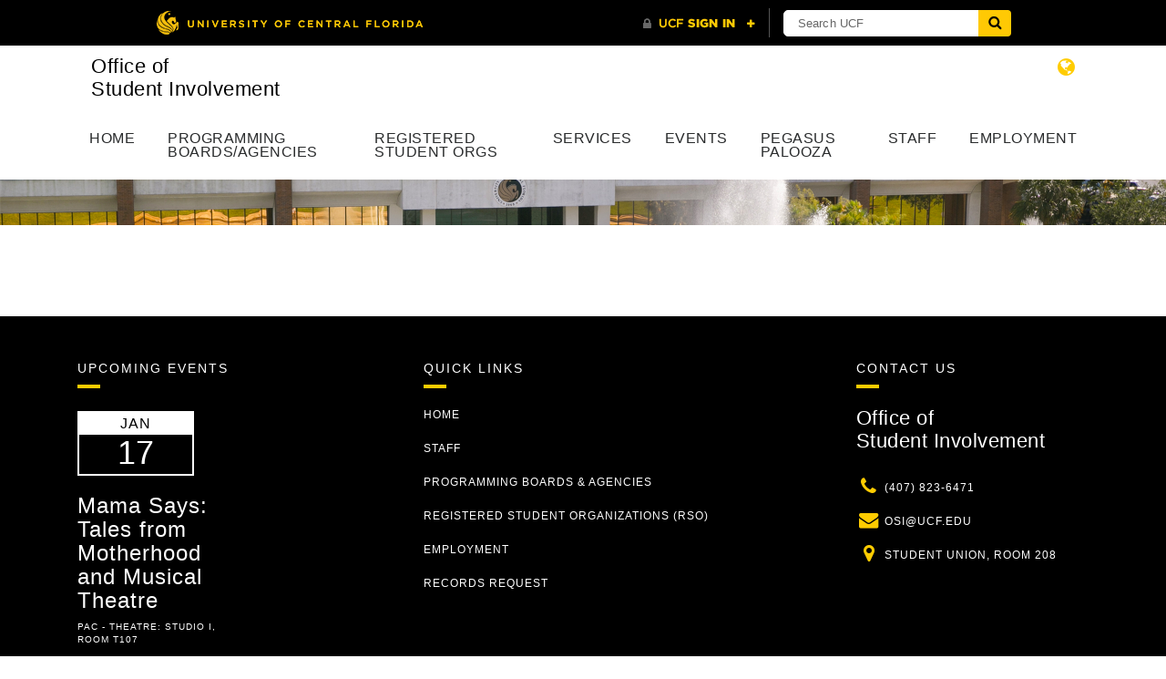

--- FILE ---
content_type: text/html; charset=UTF-8
request_url: https://osi.ucf.edu/tag/knight-thon/
body_size: 8448
content:
<!DOCTYPE html>
<html lang="en">
<head>
	<!-- Google Tag Manager -->
	<script>(function(w,d,s,l,i){w[l]=w[l]||[];w[l].push({'gtm.start':
	new Date().getTime(),event:'gtm.js'});var f=d.getElementsByTagName(s)[0],
	j=d.createElement(s),dl=l!='dataLayer'?'&l='+l:'';j.async=true;j.src=
	'https://www.googletagmanager.com/gtm.js?id='+i+dl;f.parentNode.insertBefore(j,f);
	})(window,document,'script','dataLayer','GTM-KD9QPBB');</script>
	<!-- End Google Tag Manager -->

	<meta charset="utf-8">
	<meta http-equiv="X-UA-Compatible" content="IE=edge">
	<meta name="viewport" content="width=device-width, initial-scale=1">
	<title>

		knight-thon &bull; Office of  Student Involvement 
		&bull; UCF

	</title>

	<link rel="shortcut icon" href="https://osi.ucf.edu/wp-content/themes/SDES-Communications-Theme-OSI/images/favicon_black.png" />
	<link rel="apple-touch-icon" href="https://osi.ucf.edu/wp-content/themes/SDES-Communications-Theme-OSI/images/apple-touch-icon.png" />
	<link rel="stylesheet" href="https://osi.ucf.edu/wp-content/themes/SDES-Communications-Theme-OSI/style.css" />

	<!--[if lt IE 10]>	
	<link rel="stylesheet" href="css/why.css" media="screen" />
	<![endif]-->	

	<script type="text/javascript" src="//ajax.googleapis.com/ajax/libs/jquery/1.9.1/jquery.min.js"></script>
	<script type="text/javascript" id="ucfhb-script" src="//universityheader.ucf.edu/bar/js/university-header.js"></script>

	<script src="//use.fontawesome.com/48342ef48c.js"></script>
	
	<script type="text/javascript" src="https://osi.ucf.edu/wp-content/themes/SDES-Communications-Theme-OSI/js/tether.min.js"></script>
	<script type="text/javascript" src="https://osi.ucf.edu/wp-content/themes/SDES-Communications-Theme-OSI/js/bootstrap.min.js"></script>	

	<!--[if lt IE 10]>
	<script type="text/javascript" src="https://osi.ucf.edu/wp-content/themes/SDES-Communications-Theme-OSI/js/modernizr-custom.js"></script>
	<script src="//cdnjs.cloudflare.com/ajax/libs/html5shiv/3.6.1/html5shiv.js"></script>
	<![endif]-->
	<meta name='robots' content='max-image-preview:large' />
	<style>img:is([sizes="auto" i], [sizes^="auto," i]) { contain-intrinsic-size: 3000px 1500px }</style>
	<link rel='dns-prefetch' href='//ajax.googleapis.com' />
<script type="text/javascript">
/* <![CDATA[ */
window._wpemojiSettings = {"baseUrl":"https:\/\/s.w.org\/images\/core\/emoji\/16.0.1\/72x72\/","ext":".png","svgUrl":"https:\/\/s.w.org\/images\/core\/emoji\/16.0.1\/svg\/","svgExt":".svg","source":{"concatemoji":"https:\/\/osi.ucf.edu\/wp-includes\/js\/wp-emoji-release.min.js?ver=6.8.2"}};
/*! This file is auto-generated */
!function(s,n){var o,i,e;function c(e){try{var t={supportTests:e,timestamp:(new Date).valueOf()};sessionStorage.setItem(o,JSON.stringify(t))}catch(e){}}function p(e,t,n){e.clearRect(0,0,e.canvas.width,e.canvas.height),e.fillText(t,0,0);var t=new Uint32Array(e.getImageData(0,0,e.canvas.width,e.canvas.height).data),a=(e.clearRect(0,0,e.canvas.width,e.canvas.height),e.fillText(n,0,0),new Uint32Array(e.getImageData(0,0,e.canvas.width,e.canvas.height).data));return t.every(function(e,t){return e===a[t]})}function u(e,t){e.clearRect(0,0,e.canvas.width,e.canvas.height),e.fillText(t,0,0);for(var n=e.getImageData(16,16,1,1),a=0;a<n.data.length;a++)if(0!==n.data[a])return!1;return!0}function f(e,t,n,a){switch(t){case"flag":return n(e,"\ud83c\udff3\ufe0f\u200d\u26a7\ufe0f","\ud83c\udff3\ufe0f\u200b\u26a7\ufe0f")?!1:!n(e,"\ud83c\udde8\ud83c\uddf6","\ud83c\udde8\u200b\ud83c\uddf6")&&!n(e,"\ud83c\udff4\udb40\udc67\udb40\udc62\udb40\udc65\udb40\udc6e\udb40\udc67\udb40\udc7f","\ud83c\udff4\u200b\udb40\udc67\u200b\udb40\udc62\u200b\udb40\udc65\u200b\udb40\udc6e\u200b\udb40\udc67\u200b\udb40\udc7f");case"emoji":return!a(e,"\ud83e\udedf")}return!1}function g(e,t,n,a){var r="undefined"!=typeof WorkerGlobalScope&&self instanceof WorkerGlobalScope?new OffscreenCanvas(300,150):s.createElement("canvas"),o=r.getContext("2d",{willReadFrequently:!0}),i=(o.textBaseline="top",o.font="600 32px Arial",{});return e.forEach(function(e){i[e]=t(o,e,n,a)}),i}function t(e){var t=s.createElement("script");t.src=e,t.defer=!0,s.head.appendChild(t)}"undefined"!=typeof Promise&&(o="wpEmojiSettingsSupports",i=["flag","emoji"],n.supports={everything:!0,everythingExceptFlag:!0},e=new Promise(function(e){s.addEventListener("DOMContentLoaded",e,{once:!0})}),new Promise(function(t){var n=function(){try{var e=JSON.parse(sessionStorage.getItem(o));if("object"==typeof e&&"number"==typeof e.timestamp&&(new Date).valueOf()<e.timestamp+604800&&"object"==typeof e.supportTests)return e.supportTests}catch(e){}return null}();if(!n){if("undefined"!=typeof Worker&&"undefined"!=typeof OffscreenCanvas&&"undefined"!=typeof URL&&URL.createObjectURL&&"undefined"!=typeof Blob)try{var e="postMessage("+g.toString()+"("+[JSON.stringify(i),f.toString(),p.toString(),u.toString()].join(",")+"));",a=new Blob([e],{type:"text/javascript"}),r=new Worker(URL.createObjectURL(a),{name:"wpTestEmojiSupports"});return void(r.onmessage=function(e){c(n=e.data),r.terminate(),t(n)})}catch(e){}c(n=g(i,f,p,u))}t(n)}).then(function(e){for(var t in e)n.supports[t]=e[t],n.supports.everything=n.supports.everything&&n.supports[t],"flag"!==t&&(n.supports.everythingExceptFlag=n.supports.everythingExceptFlag&&n.supports[t]);n.supports.everythingExceptFlag=n.supports.everythingExceptFlag&&!n.supports.flag,n.DOMReady=!1,n.readyCallback=function(){n.DOMReady=!0}}).then(function(){return e}).then(function(){var e;n.supports.everything||(n.readyCallback(),(e=n.source||{}).concatemoji?t(e.concatemoji):e.wpemoji&&e.twemoji&&(t(e.twemoji),t(e.wpemoji)))}))}((window,document),window._wpemojiSettings);
/* ]]> */
</script>
<style id='wp-emoji-styles-inline-css' type='text/css'>

	img.wp-smiley, img.emoji {
		display: inline !important;
		border: none !important;
		box-shadow: none !important;
		height: 1em !important;
		width: 1em !important;
		margin: 0 0.07em !important;
		vertical-align: -0.1em !important;
		background: none !important;
		padding: 0 !important;
	}
</style>
<link rel='stylesheet' id='wp-block-library-css' href='https://osi.ucf.edu/wp-includes/css/dist/block-library/style.min.css?ver=6.8.2' type='text/css' media='all' />
<style id='classic-theme-styles-inline-css' type='text/css'>
/*! This file is auto-generated */
.wp-block-button__link{color:#fff;background-color:#32373c;border-radius:9999px;box-shadow:none;text-decoration:none;padding:calc(.667em + 2px) calc(1.333em + 2px);font-size:1.125em}.wp-block-file__button{background:#32373c;color:#fff;text-decoration:none}
</style>
<style id='global-styles-inline-css' type='text/css'>
:root{--wp--preset--aspect-ratio--square: 1;--wp--preset--aspect-ratio--4-3: 4/3;--wp--preset--aspect-ratio--3-4: 3/4;--wp--preset--aspect-ratio--3-2: 3/2;--wp--preset--aspect-ratio--2-3: 2/3;--wp--preset--aspect-ratio--16-9: 16/9;--wp--preset--aspect-ratio--9-16: 9/16;--wp--preset--color--black: #000000;--wp--preset--color--cyan-bluish-gray: #abb8c3;--wp--preset--color--white: #ffffff;--wp--preset--color--pale-pink: #f78da7;--wp--preset--color--vivid-red: #cf2e2e;--wp--preset--color--luminous-vivid-orange: #ff6900;--wp--preset--color--luminous-vivid-amber: #fcb900;--wp--preset--color--light-green-cyan: #7bdcb5;--wp--preset--color--vivid-green-cyan: #00d084;--wp--preset--color--pale-cyan-blue: #8ed1fc;--wp--preset--color--vivid-cyan-blue: #0693e3;--wp--preset--color--vivid-purple: #9b51e0;--wp--preset--gradient--vivid-cyan-blue-to-vivid-purple: linear-gradient(135deg,rgba(6,147,227,1) 0%,rgb(155,81,224) 100%);--wp--preset--gradient--light-green-cyan-to-vivid-green-cyan: linear-gradient(135deg,rgb(122,220,180) 0%,rgb(0,208,130) 100%);--wp--preset--gradient--luminous-vivid-amber-to-luminous-vivid-orange: linear-gradient(135deg,rgba(252,185,0,1) 0%,rgba(255,105,0,1) 100%);--wp--preset--gradient--luminous-vivid-orange-to-vivid-red: linear-gradient(135deg,rgba(255,105,0,1) 0%,rgb(207,46,46) 100%);--wp--preset--gradient--very-light-gray-to-cyan-bluish-gray: linear-gradient(135deg,rgb(238,238,238) 0%,rgb(169,184,195) 100%);--wp--preset--gradient--cool-to-warm-spectrum: linear-gradient(135deg,rgb(74,234,220) 0%,rgb(151,120,209) 20%,rgb(207,42,186) 40%,rgb(238,44,130) 60%,rgb(251,105,98) 80%,rgb(254,248,76) 100%);--wp--preset--gradient--blush-light-purple: linear-gradient(135deg,rgb(255,206,236) 0%,rgb(152,150,240) 100%);--wp--preset--gradient--blush-bordeaux: linear-gradient(135deg,rgb(254,205,165) 0%,rgb(254,45,45) 50%,rgb(107,0,62) 100%);--wp--preset--gradient--luminous-dusk: linear-gradient(135deg,rgb(255,203,112) 0%,rgb(199,81,192) 50%,rgb(65,88,208) 100%);--wp--preset--gradient--pale-ocean: linear-gradient(135deg,rgb(255,245,203) 0%,rgb(182,227,212) 50%,rgb(51,167,181) 100%);--wp--preset--gradient--electric-grass: linear-gradient(135deg,rgb(202,248,128) 0%,rgb(113,206,126) 100%);--wp--preset--gradient--midnight: linear-gradient(135deg,rgb(2,3,129) 0%,rgb(40,116,252) 100%);--wp--preset--font-size--small: 13px;--wp--preset--font-size--medium: 20px;--wp--preset--font-size--large: 36px;--wp--preset--font-size--x-large: 42px;--wp--preset--spacing--20: 0.44rem;--wp--preset--spacing--30: 0.67rem;--wp--preset--spacing--40: 1rem;--wp--preset--spacing--50: 1.5rem;--wp--preset--spacing--60: 2.25rem;--wp--preset--spacing--70: 3.38rem;--wp--preset--spacing--80: 5.06rem;--wp--preset--shadow--natural: 6px 6px 9px rgba(0, 0, 0, 0.2);--wp--preset--shadow--deep: 12px 12px 50px rgba(0, 0, 0, 0.4);--wp--preset--shadow--sharp: 6px 6px 0px rgba(0, 0, 0, 0.2);--wp--preset--shadow--outlined: 6px 6px 0px -3px rgba(255, 255, 255, 1), 6px 6px rgba(0, 0, 0, 1);--wp--preset--shadow--crisp: 6px 6px 0px rgba(0, 0, 0, 1);}:where(.is-layout-flex){gap: 0.5em;}:where(.is-layout-grid){gap: 0.5em;}body .is-layout-flex{display: flex;}.is-layout-flex{flex-wrap: wrap;align-items: center;}.is-layout-flex > :is(*, div){margin: 0;}body .is-layout-grid{display: grid;}.is-layout-grid > :is(*, div){margin: 0;}:where(.wp-block-columns.is-layout-flex){gap: 2em;}:where(.wp-block-columns.is-layout-grid){gap: 2em;}:where(.wp-block-post-template.is-layout-flex){gap: 1.25em;}:where(.wp-block-post-template.is-layout-grid){gap: 1.25em;}.has-black-color{color: var(--wp--preset--color--black) !important;}.has-cyan-bluish-gray-color{color: var(--wp--preset--color--cyan-bluish-gray) !important;}.has-white-color{color: var(--wp--preset--color--white) !important;}.has-pale-pink-color{color: var(--wp--preset--color--pale-pink) !important;}.has-vivid-red-color{color: var(--wp--preset--color--vivid-red) !important;}.has-luminous-vivid-orange-color{color: var(--wp--preset--color--luminous-vivid-orange) !important;}.has-luminous-vivid-amber-color{color: var(--wp--preset--color--luminous-vivid-amber) !important;}.has-light-green-cyan-color{color: var(--wp--preset--color--light-green-cyan) !important;}.has-vivid-green-cyan-color{color: var(--wp--preset--color--vivid-green-cyan) !important;}.has-pale-cyan-blue-color{color: var(--wp--preset--color--pale-cyan-blue) !important;}.has-vivid-cyan-blue-color{color: var(--wp--preset--color--vivid-cyan-blue) !important;}.has-vivid-purple-color{color: var(--wp--preset--color--vivid-purple) !important;}.has-black-background-color{background-color: var(--wp--preset--color--black) !important;}.has-cyan-bluish-gray-background-color{background-color: var(--wp--preset--color--cyan-bluish-gray) !important;}.has-white-background-color{background-color: var(--wp--preset--color--white) !important;}.has-pale-pink-background-color{background-color: var(--wp--preset--color--pale-pink) !important;}.has-vivid-red-background-color{background-color: var(--wp--preset--color--vivid-red) !important;}.has-luminous-vivid-orange-background-color{background-color: var(--wp--preset--color--luminous-vivid-orange) !important;}.has-luminous-vivid-amber-background-color{background-color: var(--wp--preset--color--luminous-vivid-amber) !important;}.has-light-green-cyan-background-color{background-color: var(--wp--preset--color--light-green-cyan) !important;}.has-vivid-green-cyan-background-color{background-color: var(--wp--preset--color--vivid-green-cyan) !important;}.has-pale-cyan-blue-background-color{background-color: var(--wp--preset--color--pale-cyan-blue) !important;}.has-vivid-cyan-blue-background-color{background-color: var(--wp--preset--color--vivid-cyan-blue) !important;}.has-vivid-purple-background-color{background-color: var(--wp--preset--color--vivid-purple) !important;}.has-black-border-color{border-color: var(--wp--preset--color--black) !important;}.has-cyan-bluish-gray-border-color{border-color: var(--wp--preset--color--cyan-bluish-gray) !important;}.has-white-border-color{border-color: var(--wp--preset--color--white) !important;}.has-pale-pink-border-color{border-color: var(--wp--preset--color--pale-pink) !important;}.has-vivid-red-border-color{border-color: var(--wp--preset--color--vivid-red) !important;}.has-luminous-vivid-orange-border-color{border-color: var(--wp--preset--color--luminous-vivid-orange) !important;}.has-luminous-vivid-amber-border-color{border-color: var(--wp--preset--color--luminous-vivid-amber) !important;}.has-light-green-cyan-border-color{border-color: var(--wp--preset--color--light-green-cyan) !important;}.has-vivid-green-cyan-border-color{border-color: var(--wp--preset--color--vivid-green-cyan) !important;}.has-pale-cyan-blue-border-color{border-color: var(--wp--preset--color--pale-cyan-blue) !important;}.has-vivid-cyan-blue-border-color{border-color: var(--wp--preset--color--vivid-cyan-blue) !important;}.has-vivid-purple-border-color{border-color: var(--wp--preset--color--vivid-purple) !important;}.has-vivid-cyan-blue-to-vivid-purple-gradient-background{background: var(--wp--preset--gradient--vivid-cyan-blue-to-vivid-purple) !important;}.has-light-green-cyan-to-vivid-green-cyan-gradient-background{background: var(--wp--preset--gradient--light-green-cyan-to-vivid-green-cyan) !important;}.has-luminous-vivid-amber-to-luminous-vivid-orange-gradient-background{background: var(--wp--preset--gradient--luminous-vivid-amber-to-luminous-vivid-orange) !important;}.has-luminous-vivid-orange-to-vivid-red-gradient-background{background: var(--wp--preset--gradient--luminous-vivid-orange-to-vivid-red) !important;}.has-very-light-gray-to-cyan-bluish-gray-gradient-background{background: var(--wp--preset--gradient--very-light-gray-to-cyan-bluish-gray) !important;}.has-cool-to-warm-spectrum-gradient-background{background: var(--wp--preset--gradient--cool-to-warm-spectrum) !important;}.has-blush-light-purple-gradient-background{background: var(--wp--preset--gradient--blush-light-purple) !important;}.has-blush-bordeaux-gradient-background{background: var(--wp--preset--gradient--blush-bordeaux) !important;}.has-luminous-dusk-gradient-background{background: var(--wp--preset--gradient--luminous-dusk) !important;}.has-pale-ocean-gradient-background{background: var(--wp--preset--gradient--pale-ocean) !important;}.has-electric-grass-gradient-background{background: var(--wp--preset--gradient--electric-grass) !important;}.has-midnight-gradient-background{background: var(--wp--preset--gradient--midnight) !important;}.has-small-font-size{font-size: var(--wp--preset--font-size--small) !important;}.has-medium-font-size{font-size: var(--wp--preset--font-size--medium) !important;}.has-large-font-size{font-size: var(--wp--preset--font-size--large) !important;}.has-x-large-font-size{font-size: var(--wp--preset--font-size--x-large) !important;}
:where(.wp-block-post-template.is-layout-flex){gap: 1.25em;}:where(.wp-block-post-template.is-layout-grid){gap: 1.25em;}
:where(.wp-block-columns.is-layout-flex){gap: 2em;}:where(.wp-block-columns.is-layout-grid){gap: 2em;}
:root :where(.wp-block-pullquote){font-size: 1.5em;line-height: 1.6;}
</style>
<link rel='stylesheet' id='jquery-ui-style-css' href='//ajax.googleapis.com/ajax/libs/jqueryui/1.8.1/themes/smoothness/jquery-ui.css?ver=6.8.2' type='text/css' media='all' />
<script type="text/javascript" src="https://osi.ucf.edu/wp-includes/js/jquery/jquery.min.js?ver=3.7.1" id="jquery-core-js"></script>
<script type="text/javascript" src="https://osi.ucf.edu/wp-includes/js/jquery/jquery-migrate.min.js?ver=3.4.1" id="jquery-migrate-js"></script>
<link rel="https://api.w.org/" href="https://osi.ucf.edu/wp-json/" /><link rel="alternate" title="JSON" type="application/json" href="https://osi.ucf.edu/wp-json/wp/v2/tags/27" /><meta name="generator" content="WordPress 6.8.2" />
</head>
<body>
	<!-- Google Tag Manager (noscript) -->
	<noscript><iframe src="https://www.googletagmanager.com/ns.html?id=GTM-KD9QPBB"
	height="0" width="0" style="display:none;visibility:hidden"></iframe></noscript>
	<!-- End Google Tag Manager (noscript) -->

	<script>
		jQuery(function($) {
			$('.navbar .dropdown').hover(function() {
				$(this).find('.dropdown-menu').first().stop().fadeIn("fast");

			}, function() {
				$(this).find('.dropdown-menu').first().stop().fadeOut("fast");

			});

			$('.navbar .dropdown > a').click(function(){
				location.href = this.href;
			});

		});

		$(document).ready(function() {
			$("body").tooltip({ selector: '[data-toggle=tooltip]' });
		});			
	</script>
	<!-- header -->
	<header>
		<div class="skip text-center hidden-xs-up" id="skpToContent">
			<a href="#content"><i class="fa fa-lg fa-chevron-down"><span class="sr-only">Skip to Content</span></i></a>
		</div>
		<div class="header-content">
			<div class="container">
				<section class="site-title">			
					<article>
						<a href="https://osi.ucf.edu" class="float-left mb-3">
							Office of <br>Student Involvement						</a>
						<span class="site-subtitle float-left hidden-md-down">
							<a href="//www.sdes.ucf.edu">
															</a>
						</span>				
					</article>
					<aside class="text-lg-right">
						<a class="translate" href="https://it.sdes.ucf.edu/translate/" data-toggle="tooltip" data-placement="right" title="Translate This Page!"><i class="fa fa-globe"></i></a>
					</aside>			
				</section>
			</div>

			<!-- navigation -->
			<nav class="navbar navbar-dept navbar-toggleable-md">
				<button class="navbar-toggler" type="button" data-toggle="collapse" data-target="#navbarSupportedContent" aria-controls="navbarSupportedContent" aria-expanded="false" aria-label="Toggle navigation">
					<i class="fa falg fa-bars"></i>
				</button>
				<div id="navbarSupportedContent" class="collapse navbar-collapse"><ul id="menu-main-navigation" class="navbar-nav"><li class="nav-item dropdown menu-large dropdown-toggle  menu-item menu-item-type-post_type menu-item-object-page menu-item-home"><a href="https://osi.ucf.edu/" class="nav-link " >Home<br><span class="subtitle"></span></a></li>
<li class="nav-item dropdown menu-large dropdown-toggle  menu-item menu-item-type-post_type menu-item-object-page"><a href="https://osi.ucf.edu/programming-agencies/" class="nav-link " >Programming Boards/Agencies<br><span class="subtitle"></span></a></li>
<li class="nav-item dropdown menu-large dropdown-toggle  menu-item menu-item-type-post_type menu-item-object-page"><a href="https://osi.ucf.edu/registered-student-organizations-rsos/" class="nav-link " >Registered Student Orgs<br><span class="subtitle"></span></a></li>
<li class="nav-item dropdown menu-large dropdown-toggle  menu-item menu-item-type-post_type menu-item-object-page"><a href="https://osi.ucf.edu/services/" class="nav-link " >Services<br><span class="subtitle"></span></a></li>
<li class="nav-item dropdown menu-large dropdown-toggle  menu-item menu-item-type-custom menu-item-object-custom menu-item-has-children"><a href="https://knightconnect.campuslabs.com/engage/events" class="nav-link " >Events<br><span class="subtitle"></span></a>
<div class="dropdown-menu megamenu"><div class="container"><ul class="row  ">
	<li class=" dropdown-header col-md-3 menu-item menu-item-type-post_type menu-item-object-page"><a href="https://osi.ucf.edu/programming-agencies/homecoming/homecoming-events-2025/" class="header-link" >Homecoming Events 2025<br><span class="subtitle"></span></a></li>
</ul>
</li>
<li class="nav-item dropdown menu-large dropdown-toggle  menu-item menu-item-type-custom menu-item-object-custom"><a href="https://palooza.sdes.ucf.edu/" class="nav-link " >Pegasus Palooza<br><span class="subtitle"></span></a></li>
<li class="nav-item dropdown menu-large dropdown-toggle  menu-item menu-item-type-post_type menu-item-object-page"><a href="https://osi.ucf.edu/staff/" class="nav-link " >Staff<br><span class="subtitle"></span></a></li>
<li class="nav-item dropdown menu-large dropdown-toggle  menu-item menu-item-type-post_type menu-item-object-page"><a href="https://osi.ucf.edu/employment/" class="nav-link " >Employment<br><span class="subtitle"></span></a></li>
</ul></div>			
			</nav>
		</div>				

		<div class="header-break hidden-md-down">

			<img src="https://osi.ucf.edu/wp-content/themes/SDES-Communications-Theme-OSI/images/breaker.jpg" class="img-fluid" />
		</div>
			</header>
<!-- content area -->
<div class="container site-content" id="content">
	
	<!-- No posts were found. -->
</div> <!-- /DIV.container.site-content -->
<!-- footers -->
<script type="speculationrules">
{"prefetch":[{"source":"document","where":{"and":[{"href_matches":"\/*"},{"not":{"href_matches":["\/wp-*.php","\/wp-admin\/*","\/wp-content\/uploads\/sites\/3\/*","\/wp-content\/*","\/wp-content\/plugins\/*","\/wp-content\/themes\/SDES-Communications-Theme-OSI\/*","\/*\\?(.+)"]}},{"not":{"selector_matches":"a[rel~=\"nofollow\"]"}},{"not":{"selector_matches":".no-prefetch, .no-prefetch a"}}]},"eagerness":"conservative"}]}
</script>
<script type="text/javascript" src="https://osi.ucf.edu/wp-includes/js/jquery/ui/core.min.js?ver=1.13.3" id="jquery-ui-core-js"></script>
<script type="text/javascript" src="https://osi.ucf.edu/wp-includes/js/jquery/ui/datepicker.min.js?ver=1.13.3" id="jquery-ui-datepicker-js"></script>
<script type="text/javascript" id="jquery-ui-datepicker-js-after">
/* <![CDATA[ */
jQuery(function(jQuery){jQuery.datepicker.setDefaults({"closeText":"Close","currentText":"Today","monthNames":["January","February","March","April","May","June","July","August","September","October","November","December"],"monthNamesShort":["Jan","Feb","Mar","Apr","May","Jun","Jul","Aug","Sep","Oct","Nov","Dec"],"nextText":"Next","prevText":"Previous","dayNames":["Sunday","Monday","Tuesday","Wednesday","Thursday","Friday","Saturday"],"dayNamesShort":["Sun","Mon","Tue","Wed","Thu","Fri","Sat"],"dayNamesMin":["S","M","T","W","T","F","S"],"dateFormat":"MM d, yy","firstDay":1,"isRTL":false});});
/* ]]> */
</script>
    <script type="text/javascript">
        jQuery(document).ready(function ($) {

            for (let i = 0; i < document.forms.length; ++i) {
                let form = document.forms[i];
				if ($(form).attr("method") != "get") { $(form).append('<input type="hidden" name="ckKObfDHRpZ" value="MKaSxJ0wXbViQp23" />'); }
if ($(form).attr("method") != "get") { $(form).append('<input type="hidden" name="yqgYJomMjGn" value="6kHC_JGw" />'); }
if ($(form).attr("method") != "get") { $(form).append('<input type="hidden" name="tpxsuQwiB" value="IqUcKjz4E5Q[sG@" />'); }
if ($(form).attr("method") != "get") { $(form).append('<input type="hidden" name="walTmRNQnPp" value="mCeI[*oS42LXW" />'); }
            }

            $(document).on('submit', 'form', function () {
				if ($(this).attr("method") != "get") { $(this).append('<input type="hidden" name="ckKObfDHRpZ" value="MKaSxJ0wXbViQp23" />'); }
if ($(this).attr("method") != "get") { $(this).append('<input type="hidden" name="yqgYJomMjGn" value="6kHC_JGw" />'); }
if ($(this).attr("method") != "get") { $(this).append('<input type="hidden" name="tpxsuQwiB" value="IqUcKjz4E5Q[sG@" />'); }
if ($(this).attr("method") != "get") { $(this).append('<input type="hidden" name="walTmRNQnPp" value="mCeI[*oS42LXW" />'); }
                return true;
            });

            jQuery.ajaxSetup({
                beforeSend: function (e, data) {

                    if (data.type !== 'POST') return;

                    if (typeof data.data === 'object' && data.data !== null) {
						data.data.append("ckKObfDHRpZ", "MKaSxJ0wXbViQp23");
data.data.append("yqgYJomMjGn", "6kHC_JGw");
data.data.append("tpxsuQwiB", "IqUcKjz4E5Q[sG@");
data.data.append("walTmRNQnPp", "mCeI[*oS42LXW");
                    }
                    else {
                        data.data = data.data + '&ckKObfDHRpZ=MKaSxJ0wXbViQp23&yqgYJomMjGn=6kHC_JGw&tpxsuQwiB=IqUcKjz4E5Q[sG@&walTmRNQnPp=mCeI[*oS42LXW';
                    }
                }
            });

        });
    </script>
	<footer class="site-footer-container">
	<!-- main footer -->
	<div class="site-footer">
		<div class="container"> 
			<div class="row">
				<div class="col-lg-3 col-md-12">					
					
<h2>Upcoming Events</h2>
<hr>

<div class="row event">
	<div class="col-3 date">
		<div class="month">Jan</div>
		<div class="day">17</div>
	</div>
	<div class="col-sm-8 description">
		<h3 class="event-title">
			<a href="https://events.ucf.edu/event/4027464/mama-says-tales-from-motherhood-and-musical-theatre/">Mama Says: Tales from Motherhood and Musical Theatre</a>
		</h3>
		<h4 class="location"><a href="https://events.ucf.edu/event/4027464/mama-says-tales-from-motherhood-and-musical-theatre/">PAC - Theatre: Studio I, room T107</a></h4>
	</div>
</div>
<div class="row event">
	<div class="col-3 date">
		<div class="month">Jan</div>
		<div class="day">19</div>
	</div>
	<div class="col-sm-8 description">
		<h3 class="event-title">
			<a href="https://events.ucf.edu/event/3800826/martin-luther-king-jr-day/">Martin Luther King Jr. Day</a>
		</h3>
		<h4 class="location"><a href="https://events.ucf.edu/event/3800826/martin-luther-king-jr-day/">UCF Downtown</a></h4>
	</div>
</div>

<p>
	<a class="btn btn-callout float-right"
		href="//events.ucf.edu/?calendar_id=6753&amp;upcoming=upcoming">More Events</a>
</p>
<div class="clearfix"></div>

	
					<div class="clearfix"></div>
				</div>
				<div class="col-lg-4 col-md-12 offset-lg-1 offset-md-0">
					<h2>Quick Links</h2>
					<hr />
					<div class="row">
						<div class="col-sm-12 col-xs-12">
							<div class="menu-footer-navigation-container"><ul id="menu-footer-navigation" class="list-unstyled"><li id="menu-item-20" class="menu-item menu-item-type-post_type menu-item-object-page menu-item-home menu-item-20"><a href="https://osi.ucf.edu/">Home</a></li>
<li id="menu-item-27" class="menu-item menu-item-type-post_type menu-item-object-page menu-item-27"><a href="https://osi.ucf.edu/staff/">Staff</a></li>
<li id="menu-item-21" class="menu-item menu-item-type-post_type menu-item-object-page menu-item-21"><a href="https://osi.ucf.edu/programming-agencies/">Programming Boards &amp; Agencies</a></li>
<li id="menu-item-26" class="menu-item menu-item-type-post_type menu-item-object-page menu-item-26"><a href="https://osi.ucf.edu/rso/">Registered Student Organizations (RSO)</a></li>
<li id="menu-item-22" class="menu-item menu-item-type-post_type menu-item-object-page menu-item-22"><a href="https://osi.ucf.edu/employment/">Employment</a></li>
<li id="menu-item-3828" class="menu-item menu-item-type-custom menu-item-object-custom menu-item-3828"><a href="mailto:bonnieblue@ucf.edu?cc=Shane.Juntunen@ucf.edu&#038;subject=Records%20Request">Records Request</a></li>
</ul></div>						</div>
					</div>
				</div>
				<div class="col-lg-3 col-md-12 offset-lg-1 offset-md-0">
					<h2 id="contact">Contact Us</h2>
					<hr />
					<h3 class="site-title">Office of <br>Student Involvement</h3>
					<p>
						<P>
	
	<i class="fa fa-lg fa-fw fa-phone"><span class="sr-only">Phone</span></i>
	<a href="tel:(407) 823-6471">(407) 823-6471</a><br />
		
	<i class="fa fa-lg fa-fw fa-envelope"><span class="sr-only">Email</span></i>
	<a href="mailto:osi@ucf.edu"> osi@ucf.edu</a><br />
		
	<i class="fa fa-lg fa-fw fa-map-marker"><span class="sr-only">Location</span></i>
	<a href="http://map.ucf.edu/?show=52"
		class="external">Student Union, Room 208</a>
	</P>


					</p>
				</div>
			</div>
		</div>
	</div>
	<!-- sub footer -->
	<div class="site-sub-footer">
		<div class="container">
			<p class="text-center"><a class="footer-title" href="http://www.ucf.edu">University of Central Florida</a></p>	
			<br />
							
			<div class="screen-only">
				<ul class="list-unstyled list-inline text-center">
					<li class="list-inline-item"><a href="https://www.ucf.edu/azindex/">A-Z Index</a></li>
					<li class="list-inline-item"><a href="https://www.ucf.edu/about-ucf/">About UCF</a></li>
					<li class="list-inline-item"><a href="https://www.ucf.edu/contact/">Contact UCF</a></li>
					<li class="list-inline-item"><a href="https://www.ucf.edu/internet-privacy-policy/">Internet Privacy Policy</a></li>
					<li class="list-inline-item"><a href="http://www.ucf.edu/online">Online Degrees</a></li>
					<li class="list-inline-item"><a href="http://www.ucf.edu/pegasus">Pegasus</a></li>
					<li class="list-inline-item"><a href="http://policies.ucf.edu" target="_blank" >Policies</a></li>
					<li class="list-inline-item"><a href="http://regulations.ucf.edu/" target="_blank" >Regulations</a></li>
					<li class="list-inline-item"><a href="https://www.ucf.edu/news/" target="_blank" >UCF News</a></li>
				</ul>			
			</div>
			<p class="ucf-footer-address text-center">
				4000 Central Florida Blvd. Orlando, Florida 32816 | <a href="tel:4078232000">407.823.2000</a> | <a href="http://www.sdes.ucf.edu/accessibility"><i class="fa fa-universal-access" aria-hidden="true"></i> Accessibility Statement</a>				<br>
				© <a href="http://www.ucf.edu/">University of Central Florida</a></p>



		</div>
	</div>
</footer>

--- FILE ---
content_type: text/css
request_url: https://osi.ucf.edu/wp-content/themes/SDES-Communications-Theme-OSI/style.css
body_size: -213
content:
/*
	Theme Name: Strategic Initiatives & Communications - OSI
    Github Theme URI: https://github.com/sdescommunications/SDES-Communications-Theme-OSI
	Description: WordPress theme conversion.
	Author: Strategic Initiatives & Communications
	Version: 1.2.8

	*/

	@import url('./css/bootstrap.css');
	@import url('./css/cards.css');
	@import url('./css/countdown.css');
	@import url('./css/osi.css');
	
